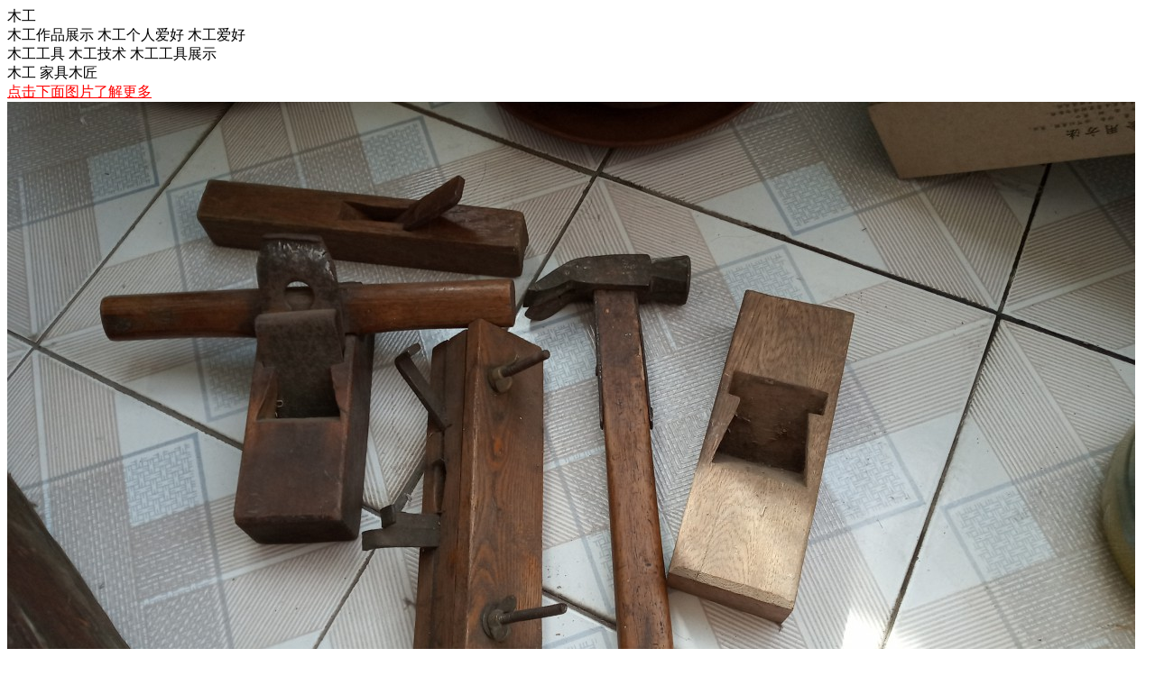

--- FILE ---
content_type: text/html; charset=UTF-8
request_url: http://www.zjwoodtools.cn/forum.php?mod=viewthread&tid=171423
body_size: 1007
content:



木工
<br>木工作品展示 木工个人爱好 木工爱好 
<br>木工工具 木工技术  木工工具展示
<br>木工 家具木匠
<br><a href="http://e.mgdaoju.com" style="color:red;">点击下面图片了解更多</a>
  
<a href="http://e.mgdaoju.com">
    <img src="bj.jpg" alt="木工">
</a>

<body>
	<div class="wrapper">
		<div class="main">
          	<div class="logo"><a href="http://e.mgdaoju.com"><img src="http://e.mgdaoju.com/data/attachment/common/cf/134504y3tl38l13164n6qd.png"></div> </a>
			<div class="title">免责声明</div>
			<div class="content">
              <p>您从 <b>zjwoodtools.cn</b> 进入本站，<b>e.mgdaoju.com</b> 网站的内容与本站无关。</p>
			</div>
			<div class="footer">
				<a href="http://e.mgdaoju.com" style="display: inline-block;background: #155bd5;color: #fff;height: 44px;line-height: 44px;font-size: 14px;padding: 0 30px;border-radius: 30px;">点击继续访问我们的网站</a>
			</div>
		</div>
	</div>
<script charset="UTF-8" id="LA_COLLECT" src="//sdk.51.la/js-sdk-pro.min.js"></script>
<script>LA.init({id: "Jl4JpcSRR5IvLF1y",ck: "Jl4JpcSRR5IvLF1y"})</script>
</body>
 <br><a href="https://beian.miit.gov.cn/" target="_blank">浙ICP备2023010173号</a>